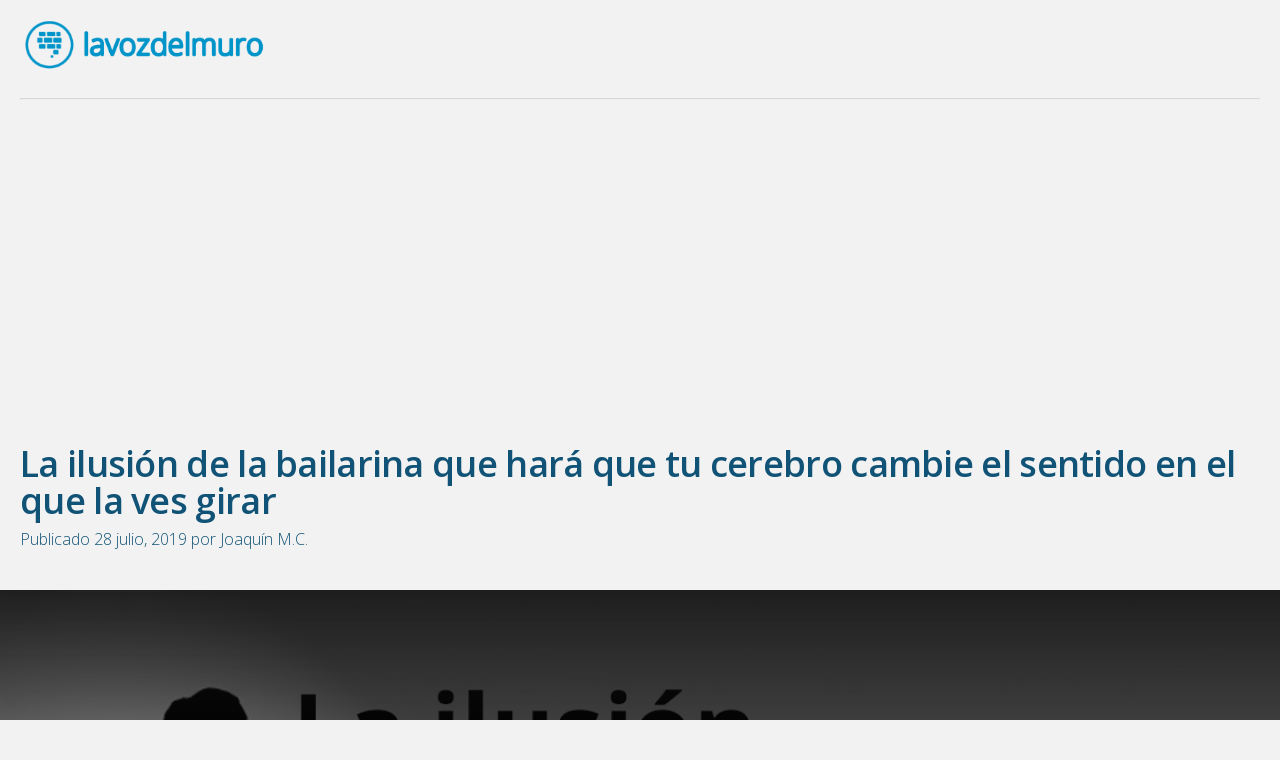

--- FILE ---
content_type: text/html; charset=UTF-8
request_url: https://lavozdelmuro.net/la-ilusion-de-la-bailarina-que-hara-que-tu-cerebro-cambie-el-sentido-en-el-que-la-ves-girar/
body_size: 8613
content:
            <!DOCTYPE html>
<html lang="es">
	<head>
		<!-- Global site tag (gtag.js) - Google Analytics -->
		<script async src="https://www.googletagmanager.com/gtag/js?id=UA-46292551-1" type="ddcaac374628a62011c74458-text/javascript"></script>
		<script type="ddcaac374628a62011c74458-text/javascript">
		  window.dataLayer = window.dataLayer || [];
		  function gtag(){dataLayer.push(arguments);}
		  gtag('js', new Date());

		  gtag('config', 'UA-46292551-1');
		</script>

		
		<meta charset="UTF-8">
		<meta name="viewport" content="width=device-width, initial-scale=1">

		<link rel="icon" href="img/icono.jpg">
		<meta name="description" content="Actualidad, historias curiosas, tutoriales">
		<meta name="author" content="">
		
	<!-- This site is optimized with the Yoast SEO plugin v14.6.1 - https://yoast.com/wordpress/plugins/seo/ -->
	<meta name="robots" content="index, follow" />
	<meta name="googlebot" content="index, follow, max-snippet:-1, max-image-preview:large, max-video-preview:-1" />
	<meta name="bingbot" content="index, follow, max-snippet:-1, max-image-preview:large, max-video-preview:-1" />
	<link rel="canonical" href="https://lavozdelmuro.net/la-ilusion-de-la-bailarina-que-hara-que-tu-cerebro-cambie-el-sentido-en-el-que-la-ves-girar/" />
	<meta property="og:locale" content="es_ES" />
	<meta property="og:type" content="article" />
	<meta property="og:title" content="La ilusión de la bailarina que hará que tu cerebro cambie el sentido en el que la ves girar" />
	<meta property="og:description" content="A lo largo del día, nuestro cerebro procesa una cantidad exhorbitante de información. Una parte de estos estímulos son primordiales para la comprensión de lo que nos rodea pero, otra gran cantidad, no lo es tanto. Nuestro cerebro tiene unas capacidades finitas y, con ayuda de la evolución, ha aprendido a optimizar sus recursos para que [&hellip;]" />
	<meta property="og:url" content="https://lavozdelmuro.net/la-ilusion-de-la-bailarina-que-hara-que-tu-cerebro-cambie-el-sentido-en-el-que-la-ves-girar/" />
	<meta property="og:site_name" content="La voz del muro" />
	<meta property="article:publisher" content="https://www.facebook.com/Lavozdelmuro/" />
	<meta property="article:published_time" content="2019-07-28T06:00:08+00:00" />
	<meta property="article:modified_time" content="2019-07-28T06:57:20+00:00" />
	<meta property="og:image" content="https://lavozdelmuro.net/wp-content/uploads/2016/03/ilusion-bailarina-1.jpg" />
	<meta property="og:image:width" content="1200" />
	<meta property="og:image:height" content="617" />
	<meta property="fb:app_id" content="1562971550685608" />
	<meta name="twitter:card" content="summary_large_image" />
	<script type="application/ld+json" class="yoast-schema-graph">{"@context":"https://schema.org","@graph":[{"@type":"Organization","@id":"https://lavozdelmuro.net/#organization","name":"La voz del muro","url":"https://lavozdelmuro.net/","sameAs":["https://www.facebook.com/Lavozdelmuro/"],"logo":{"@type":"ImageObject","@id":"https://lavozdelmuro.net/#logo","inLanguage":"es","url":"https://lavozdelmuro.net/wp-content/uploads/2017/11/lavozdelmurologo.png","width":677,"height":169,"caption":"La voz del muro"},"image":{"@id":"https://lavozdelmuro.net/#logo"}},{"@type":"WebSite","@id":"https://lavozdelmuro.net/#website","url":"https://lavozdelmuro.net/","name":"La voz del muro","description":"Actualidad, historias curiosas, tutoriales","publisher":{"@id":"https://lavozdelmuro.net/#organization"},"potentialAction":[{"@type":"SearchAction","target":"https://lavozdelmuro.net/?s={search_term_string}","query-input":"required name=search_term_string"}],"inLanguage":"es"},{"@type":"ImageObject","@id":"https://lavozdelmuro.net/la-ilusion-de-la-bailarina-que-hara-que-tu-cerebro-cambie-el-sentido-en-el-que-la-ves-girar/#primaryimage","inLanguage":"es","url":"https://lavozdelmuro.net/wp-content/uploads/2016/03/ilusion-bailarina-1.jpg","width":1200,"height":617},{"@type":"WebPage","@id":"https://lavozdelmuro.net/la-ilusion-de-la-bailarina-que-hara-que-tu-cerebro-cambie-el-sentido-en-el-que-la-ves-girar/#webpage","url":"https://lavozdelmuro.net/la-ilusion-de-la-bailarina-que-hara-que-tu-cerebro-cambie-el-sentido-en-el-que-la-ves-girar/","name":"La ilusi\u00f3n de la bailarina que har\u00e1 que tu cerebro cambie el sentido en el que la ves girar","isPartOf":{"@id":"https://lavozdelmuro.net/#website"},"primaryImageOfPage":{"@id":"https://lavozdelmuro.net/la-ilusion-de-la-bailarina-que-hara-que-tu-cerebro-cambie-el-sentido-en-el-que-la-ves-girar/#primaryimage"},"datePublished":"2019-07-28T06:00:08+00:00","dateModified":"2019-07-28T06:57:20+00:00","inLanguage":"es","potentialAction":[{"@type":"ReadAction","target":["https://lavozdelmuro.net/la-ilusion-de-la-bailarina-que-hara-que-tu-cerebro-cambie-el-sentido-en-el-que-la-ves-girar/"]}]},{"@type":"Article","@id":"https://lavozdelmuro.net/la-ilusion-de-la-bailarina-que-hara-que-tu-cerebro-cambie-el-sentido-en-el-que-la-ves-girar/#article","isPartOf":{"@id":"https://lavozdelmuro.net/la-ilusion-de-la-bailarina-que-hara-que-tu-cerebro-cambie-el-sentido-en-el-que-la-ves-girar/#webpage"},"author":{"@id":"https://lavozdelmuro.net/#/schema/person/3d4e4ff9a2310b33b468bb629bbf7171"},"headline":"La ilusi\u00f3n de la bailarina que har\u00e1 que tu cerebro cambie el sentido en el que la ves girar","datePublished":"2019-07-28T06:00:08+00:00","dateModified":"2019-07-28T06:57:20+00:00","mainEntityOfPage":{"@id":"https://lavozdelmuro.net/la-ilusion-de-la-bailarina-que-hara-que-tu-cerebro-cambie-el-sentido-en-el-que-la-ves-girar/#webpage"},"commentCount":0,"publisher":{"@id":"https://lavozdelmuro.net/#organization"},"image":{"@id":"https://lavozdelmuro.net/la-ilusion-de-la-bailarina-que-hara-que-tu-cerebro-cambie-el-sentido-en-el-que-la-ves-girar/#primaryimage"},"articleSection":"Actualidad","inLanguage":"es","potentialAction":[{"@type":"CommentAction","name":"Comment","target":["https://lavozdelmuro.net/la-ilusion-de-la-bailarina-que-hara-que-tu-cerebro-cambie-el-sentido-en-el-que-la-ves-girar/#respond"]}]},{"@type":["Person"],"@id":"https://lavozdelmuro.net/#/schema/person/3d4e4ff9a2310b33b468bb629bbf7171","name":"Joaqu\u00edn M.C.","image":{"@type":"ImageObject","@id":"https://lavozdelmuro.net/#personlogo","inLanguage":"es","url":"https://secure.gravatar.com/avatar/893be3be25f19e95b8c66c5f5675ad03?s=96&d=mm&r=g","caption":"Joaqu\u00edn M.C."}}]}</script>
	<!-- / Yoast SEO plugin. -->


<link rel="amphtml" href="https://lavozdelmuro.net/la-ilusion-de-la-bailarina-que-hara-que-tu-cerebro-cambie-el-sentido-en-el-que-la-ves-girar/amp/" /><meta name="generator" content="AMP for WP 1.0.69.2"/><link rel='dns-prefetch' href='//s.w.org' />
<link rel="alternate" type="application/rss+xml" title="La voz del muro &raquo; Comentario La ilusión de la bailarina que hará que tu cerebro cambie el sentido en el que la ves girar del feed" href="https://lavozdelmuro.net/la-ilusion-de-la-bailarina-que-hara-que-tu-cerebro-cambie-el-sentido-en-el-que-la-ves-girar/feed/" />
		<script type="ddcaac374628a62011c74458-text/javascript">
			window._wpemojiSettings = {"baseUrl":"https:\/\/s.w.org\/images\/core\/emoji\/13.0.0\/72x72\/","ext":".png","svgUrl":"https:\/\/s.w.org\/images\/core\/emoji\/13.0.0\/svg\/","svgExt":".svg","source":{"concatemoji":"https:\/\/lavozdelmuro.net\/wp-includes\/js\/wp-emoji-release.min.js?ver=5.5.17"}};
			!function(e,a,t){var n,r,o,i=a.createElement("canvas"),p=i.getContext&&i.getContext("2d");function s(e,t){var a=String.fromCharCode;p.clearRect(0,0,i.width,i.height),p.fillText(a.apply(this,e),0,0);e=i.toDataURL();return p.clearRect(0,0,i.width,i.height),p.fillText(a.apply(this,t),0,0),e===i.toDataURL()}function c(e){var t=a.createElement("script");t.src=e,t.defer=t.type="text/javascript",a.getElementsByTagName("head")[0].appendChild(t)}for(o=Array("flag","emoji"),t.supports={everything:!0,everythingExceptFlag:!0},r=0;r<o.length;r++)t.supports[o[r]]=function(e){if(!p||!p.fillText)return!1;switch(p.textBaseline="top",p.font="600 32px Arial",e){case"flag":return s([127987,65039,8205,9895,65039],[127987,65039,8203,9895,65039])?!1:!s([55356,56826,55356,56819],[55356,56826,8203,55356,56819])&&!s([55356,57332,56128,56423,56128,56418,56128,56421,56128,56430,56128,56423,56128,56447],[55356,57332,8203,56128,56423,8203,56128,56418,8203,56128,56421,8203,56128,56430,8203,56128,56423,8203,56128,56447]);case"emoji":return!s([55357,56424,8205,55356,57212],[55357,56424,8203,55356,57212])}return!1}(o[r]),t.supports.everything=t.supports.everything&&t.supports[o[r]],"flag"!==o[r]&&(t.supports.everythingExceptFlag=t.supports.everythingExceptFlag&&t.supports[o[r]]);t.supports.everythingExceptFlag=t.supports.everythingExceptFlag&&!t.supports.flag,t.DOMReady=!1,t.readyCallback=function(){t.DOMReady=!0},t.supports.everything||(n=function(){t.readyCallback()},a.addEventListener?(a.addEventListener("DOMContentLoaded",n,!1),e.addEventListener("load",n,!1)):(e.attachEvent("onload",n),a.attachEvent("onreadystatechange",function(){"complete"===a.readyState&&t.readyCallback()})),(n=t.source||{}).concatemoji?c(n.concatemoji):n.wpemoji&&n.twemoji&&(c(n.twemoji),c(n.wpemoji)))}(window,document,window._wpemojiSettings);
		</script>
		<style type="text/css">
img.wp-smiley,
img.emoji {
	display: inline !important;
	border: none !important;
	box-shadow: none !important;
	height: 1em !important;
	width: 1em !important;
	margin: 0 .07em !important;
	vertical-align: -0.1em !important;
	background: none !important;
	padding: 0 !important;
}
</style>
	<link rel='stylesheet' id='wp-block-library-css'  href='https://lavozdelmuro.net/wp-includes/css/dist/block-library/style.min.css?ver=5.5.17' type='text/css' media='all' />
<link rel='stylesheet' id='lavozdelmurotema-estilos-css'  href='https://lavozdelmuro.net/wp-content/themes/lavozdelmurotema/lavozdelmurotema/style.css?102&#038;ver=5.5.17' type='text/css' media='all' />
<link rel="https://api.w.org/" href="https://lavozdelmuro.net/wp-json/" /><link rel="alternate" type="application/json" href="https://lavozdelmuro.net/wp-json/wp/v2/posts/85084" /><link rel="EditURI" type="application/rsd+xml" title="RSD" href="https://lavozdelmuro.net/xmlrpc.php?rsd" />
<link rel="wlwmanifest" type="application/wlwmanifest+xml" href="https://lavozdelmuro.net/wp-includes/wlwmanifest.xml" /> 
<meta name="generator" content="WordPress 5.5.17" />
<link rel='shortlink' href='https://lavozdelmuro.net/?p=85084' />
<link rel="alternate" type="application/json+oembed" href="https://lavozdelmuro.net/wp-json/oembed/1.0/embed?url=https%3A%2F%2Flavozdelmuro.net%2Fla-ilusion-de-la-bailarina-que-hara-que-tu-cerebro-cambie-el-sentido-en-el-que-la-ves-girar%2F" />
<link rel="alternate" type="text/xml+oembed" href="https://lavozdelmuro.net/wp-json/oembed/1.0/embed?url=https%3A%2F%2Flavozdelmuro.net%2Fla-ilusion-de-la-bailarina-que-hara-que-tu-cerebro-cambie-el-sentido-en-el-que-la-ves-girar%2F&#038;format=xml" />
			<meta property="fb:pages" content="181117882093144" />
							<meta property="ia:markup_url_dev" content="https://lavozdelmuro.net/la-ilusion-de-la-bailarina-que-hara-que-tu-cerebro-cambie-el-sentido-en-el-que-la-ves-girar/?ia_markup=1" />
				<link rel="icon" href="https://lavozdelmuro.net/wp-content/uploads/2017/11/favicon-lavoz-48x48.png" sizes="32x32" />
<link rel="icon" href="https://lavozdelmuro.net/wp-content/uploads/2017/11/favicon-lavoz.png" sizes="192x192" />
<link rel="apple-touch-icon" href="https://lavozdelmuro.net/wp-content/uploads/2017/11/favicon-lavoz.png" />
<meta name="msapplication-TileImage" content="https://lavozdelmuro.net/wp-content/uploads/2017/11/favicon-lavoz.png" />
		<!-- Twitter -->
		<meta name="twitter:card" content="summary_large_image">
		<meta name="twitter:title" content="La ilusión de la bailarina que hará que tu cerebro cambie el sentido en el que la ves girar">
		<meta name="twitter:site" content="@lavozdelmuro">
		<!-- FB -->
		<meta name="facebook-domain-verification" content="50afigtzsnj3b7lg4i3oxgda7lvrza" />
		<meta property="fb:pages" content="181117882093144" />

		<title>La ilusión de la bailarina que hará que tu cerebro cambie el sentido en el que la ves girar</title>
		<!-- consentimiento -->

	

		
		



		<!-- automáticos google -->
		<script data-ad-client="ca-pub-9476605398132505" async src="https://pagead2.googlesyndication.com/pagead/js/adsbygoogle.js" type="ddcaac374628a62011c74458-text/javascript"></script>
		

		 
		

	
	
		
		
		
		<link href="https://fonts.googleapis.com/css?family=Open+Sans:300,400,600" rel="stylesheet">
	</head>
	<body>
		<div class="content-fluid">
		<!--=====================================
			HEADER  
			======================================-->
		<header id="header" class="row">
			<div class="maxWidth">
				<figure id="logotipo" class="col-lg-12 col-md-12 col-sm-12 col-xs-12">
					<a href="/"><img src="https://lavozdelmuro.net/wp-content/themes/lavozdelmurotema/lavozdelmurotema/img/lavozdelmurologoazul.png" alt="La voz del muro"></a>
				</figure>
			</div>
			 
			
			<div class="maxWidth">
                    <div class="col-lg-12 col-md-12 col-sm-12 col-xs-12">
                        <hr class="hrMovil">
                    </div>
                </div>
                
            </div>
            </header>            
            <!--=====================================
                PORTADA
                ======================================-->
           
            
            <article>
                
                            
            <div class="row titulosCat">
                <div class="col-lg-12 col-md-12 col-sm-12 col-xs-12">
                    <div class="maxWidth portada">
                        <h1>La ilusión de la bailarina que hará que tu cerebro cambie el sentido en el que la ves girar</h1>
                        <span>Publicado 28 julio, 2019 por Joaquín M.C.</span>
                    </div>
                    
                    <div class="articuloPortada">
                        <div class="degradadoPortada"></div>
                         <img width="1200" height="617" src="[data-uri]" data-lazy-type="image" data-lazy-src="https://lavozdelmuro.net/wp-content/uploads/2016/03/ilusion-bailarina-1.jpg" class="lazy lazy-hidden attachment-portadas size-portadas wp-post-image" alt="" loading="lazy" data-lazy-srcset="https://lavozdelmuro.net/wp-content/uploads/2016/03/ilusion-bailarina-1.jpg 1200w, https://lavozdelmuro.net/wp-content/uploads/2016/03/ilusion-bailarina-1-300x154.jpg 300w, https://lavozdelmuro.net/wp-content/uploads/2016/03/ilusion-bailarina-1-768x395.jpg 768w, https://lavozdelmuro.net/wp-content/uploads/2016/03/ilusion-bailarina-1-1024x527.jpg 1024w, https://lavozdelmuro.net/wp-content/uploads/2016/03/ilusion-bailarina-1-93x48.jpg 93w, https://lavozdelmuro.net/wp-content/uploads/2016/03/ilusion-bailarina-1-187x96.jpg 187w, https://lavozdelmuro.net/wp-content/uploads/2016/03/ilusion-bailarina-1-364x187.jpg 364w, https://lavozdelmuro.net/wp-content/uploads/2016/03/ilusion-bailarina-1-758x390.jpg 758w, https://lavozdelmuro.net/wp-content/uploads/2016/03/ilusion-bailarina-1-608x313.jpg 608w, https://lavozdelmuro.net/wp-content/uploads/2016/03/ilusion-bailarina-1-1152x592.jpg 1152w, https://lavozdelmuro.net/wp-content/uploads/2016/03/ilusion-bailarina-1-313x161.jpg 313w" data-lazy-sizes="(max-width: 1200px) 100vw, 1200px" /><noscript><img width="1200" height="617" src="https://lavozdelmuro.net/wp-content/uploads/2016/03/ilusion-bailarina-1.jpg" class="attachment-portadas size-portadas wp-post-image" alt="" loading="lazy" srcset="https://lavozdelmuro.net/wp-content/uploads/2016/03/ilusion-bailarina-1.jpg 1200w, https://lavozdelmuro.net/wp-content/uploads/2016/03/ilusion-bailarina-1-300x154.jpg 300w, https://lavozdelmuro.net/wp-content/uploads/2016/03/ilusion-bailarina-1-768x395.jpg 768w, https://lavozdelmuro.net/wp-content/uploads/2016/03/ilusion-bailarina-1-1024x527.jpg 1024w, https://lavozdelmuro.net/wp-content/uploads/2016/03/ilusion-bailarina-1-93x48.jpg 93w, https://lavozdelmuro.net/wp-content/uploads/2016/03/ilusion-bailarina-1-187x96.jpg 187w, https://lavozdelmuro.net/wp-content/uploads/2016/03/ilusion-bailarina-1-364x187.jpg 364w, https://lavozdelmuro.net/wp-content/uploads/2016/03/ilusion-bailarina-1-758x390.jpg 758w, https://lavozdelmuro.net/wp-content/uploads/2016/03/ilusion-bailarina-1-608x313.jpg 608w, https://lavozdelmuro.net/wp-content/uploads/2016/03/ilusion-bailarina-1-1152x592.jpg 1152w, https://lavozdelmuro.net/wp-content/uploads/2016/03/ilusion-bailarina-1-313x161.jpg 313w" sizes="(max-width: 1200px) 100vw, 1200px" /></noscript>                        
                    </div>
                </div>
            </div>
    
            <!--=====================================
                Publicidad sobre post
                 ======================================-->
            <div class="row maxWidth" style="padding: 0px;">
                <div class="publicidadSobrePost col-lg-12 col-md-12 col-sm-12 col-xs-12">
                    <div class="row maxWidth">
                        <span>PUBLICIDAD</span>
                    </div>
                    <div class="col-lg-12 col-md-12 col-sm-12 col-xs-12">
                        <script async src="https://pagead2.googlesyndication.com/pagead/js/adsbygoogle.js" type="ddcaac374628a62011c74458-text/javascript"></script>
                        <!-- La voz del muro BAJO TITULO (NUEVO ADAPTABLE) -->
                        <ins class="adsbygoogle"
                             style="display:block"
                             data-ad-client="ca-pub-9476605398132505"
                             data-ad-slot="1424509269"
                             data-ad-format="auto"
                             data-full-width-responsive="true"></ins>
                        <script type="ddcaac374628a62011c74458-text/javascript">
                             (adsbygoogle = window.adsbygoogle || []).push({});
                        </script>
                    </div>
                </div>
            </div>

            <!--=====================================
                POST
                 ======================================-->
            <div class="row fondo">
                <div class="maxWidth" style="padding: 0px;">
                    <div class="col-lg-8 col-md-8 col-sm-12 col-xs-12">
                        <div class="contenedorPost col-lg-12 col-md-12 col-sm-12 col-xs-12">
                            <div class="maxWidthArticulos">
                                <article class="post">
                                    <p>A lo largo del día, <strong>nuestro cerebro procesa una cantidad exhorbitante de información</strong>. Una parte de estos estímulos son primordiales para la comprensión de lo que nos rodea pero, otra gran cantidad, no lo es tanto.</p>
<p><strong>Nuestro cerebro tiene unas capacidades finitas</strong> y, con ayuda de la evolución, ha aprendido a optimizar sus recursos para que funcionen a pleno rendimiento con el mínimo esfuerzo.</p>
<p><strong>Esto da lugar a que, en muchas ocasiones, tenga ciertas lagunas o fallos</strong>, que si bien no nos afectan a un nivel realmente importante, pueden ser aprovechados para «engañar» a nuestros sentidos de forma curiosa.</p>
<p><strong>Uno de los casos más famosos, y que más ha dado que hablar, es el de la ilusión de la bailarina girando</strong>. Creada en 2003 por el diseñador Noboyuki Kayahara, la imagen sirve para que nos hagamos una simple pregunta: <strong>¿en qué sentido gira la bailarina?</strong></p>
<p><a href="https://lavozdelmuro.net/wp-content/uploads/2016/03/Spinning_Dancer.gif" rel="attachment wp-att-85107"><img loading="lazy" class="lazy lazy-hidden alignnone size-full wp-image-85107" src="[data-uri]" data-lazy-type="image" data-lazy-src="https://lavozdelmuro.net/wp-content/uploads/2016/03/Spinning_Dancer.gif" alt="Spinning_Dancer" width="300" height="400" /><noscript><img loading="lazy" class="alignnone size-full wp-image-85107" src="https://lavozdelmuro.net/wp-content/uploads/2016/03/Spinning_Dancer.gif" alt="Spinning_Dancer" width="300" height="400" /></noscript></a></p>
<p>Una cuestión en principio sencilla, pero que <strong>no tiene una respuesta clara al no disponer de la información visual suficiente</strong> para que nuestro cerebro interprete la realidad.</p>
<h3>¿Realidad o mito?</h3>
<p>Existen muchas teorías sobre el significado del sentido en el que vemos girar la figura. Tal vez <strong>la más extendida es que la gente que la ve girar hacia la derecha es porque su hemisferio cerebral dominante es el derecho (creativo), y los que la ven girar hacía la izquierda es debido a que su hemisferio dominante es el izquierdo (lógica)</strong>. No hay nada que pruebe que esta teoría sea cierta.</p>
<p><a href="https://lavozdelmuro.net/wp-content/uploads/2016/03/hemisferios-cerebrales-1.jpg" rel="attachment wp-att-85115"><img loading="lazy" class="lazy lazy-hidden alignnone size-full wp-image-85115" src="[data-uri]" data-lazy-type="image" data-lazy-src="https://lavozdelmuro.net/wp-content/uploads/2016/03/hemisferios-cerebrales-1.jpg" alt="hemisferios cerebrales" width="5176" height="3998" data-lazy-srcset="https://lavozdelmuro.net/wp-content/uploads/2016/03/hemisferios-cerebrales-1.jpg 5176w, https://lavozdelmuro.net/wp-content/uploads/2016/03/hemisferios-cerebrales-1-300x232.jpg 300w, https://lavozdelmuro.net/wp-content/uploads/2016/03/hemisferios-cerebrales-1-768x593.jpg 768w, https://lavozdelmuro.net/wp-content/uploads/2016/03/hemisferios-cerebrales-1-1024x791.jpg 1024w, https://lavozdelmuro.net/wp-content/uploads/2016/03/hemisferios-cerebrales-1-364x281.jpg 364w, https://lavozdelmuro.net/wp-content/uploads/2016/03/hemisferios-cerebrales-1-758x585.jpg 758w, https://lavozdelmuro.net/wp-content/uploads/2016/03/hemisferios-cerebrales-1-608x470.jpg 608w, https://lavozdelmuro.net/wp-content/uploads/2016/03/hemisferios-cerebrales-1-1152x890.jpg 1152w, https://lavozdelmuro.net/wp-content/uploads/2016/03/hemisferios-cerebrales-1-62x48.jpg 62w, https://lavozdelmuro.net/wp-content/uploads/2016/03/hemisferios-cerebrales-1-124x96.jpg 124w, https://lavozdelmuro.net/wp-content/uploads/2016/03/hemisferios-cerebrales-1-313x242.jpg 313w" data-lazy-sizes="(max-width: 5176px) 100vw, 5176px" /><noscript><img loading="lazy" class="alignnone size-full wp-image-85115" src="https://lavozdelmuro.net/wp-content/uploads/2016/03/hemisferios-cerebrales-1.jpg" alt="hemisferios cerebrales" width="5176" height="3998" srcset="https://lavozdelmuro.net/wp-content/uploads/2016/03/hemisferios-cerebrales-1.jpg 5176w, https://lavozdelmuro.net/wp-content/uploads/2016/03/hemisferios-cerebrales-1-300x232.jpg 300w, https://lavozdelmuro.net/wp-content/uploads/2016/03/hemisferios-cerebrales-1-768x593.jpg 768w, https://lavozdelmuro.net/wp-content/uploads/2016/03/hemisferios-cerebrales-1-1024x791.jpg 1024w, https://lavozdelmuro.net/wp-content/uploads/2016/03/hemisferios-cerebrales-1-364x281.jpg 364w, https://lavozdelmuro.net/wp-content/uploads/2016/03/hemisferios-cerebrales-1-758x585.jpg 758w, https://lavozdelmuro.net/wp-content/uploads/2016/03/hemisferios-cerebrales-1-608x470.jpg 608w, https://lavozdelmuro.net/wp-content/uploads/2016/03/hemisferios-cerebrales-1-1152x890.jpg 1152w, https://lavozdelmuro.net/wp-content/uploads/2016/03/hemisferios-cerebrales-1-62x48.jpg 62w, https://lavozdelmuro.net/wp-content/uploads/2016/03/hemisferios-cerebrales-1-124x96.jpg 124w, https://lavozdelmuro.net/wp-content/uploads/2016/03/hemisferios-cerebrales-1-313x242.jpg 313w" sizes="(max-width: 5176px) 100vw, 5176px" /></noscript></a></p>
<p>De hecho, <strong>hay personas a las que les resulta bastante sencillo cambiar el sentido de rotación de la imagen en su cabeza, a voluntad.</strong> Otro mito de internet dice que estas personas son más inteligentes. Una vez más, no hay indicios para dar credibilidad a tal afirmación.</p>
<p><strong>Estudios realizados por el Dr Niko Troje indica que la dirección de rotación depende bastante del punto en que empecemos a observar</strong>. La mayoría de la gente que empieza a observar la figura desde arriba, suelen verla girando en sentido contrario a las agujas del reloj, y la gente que la mira desde abajo percibe el giro en el sentido horario.</p>
<p><strong>¿Para qué lado la ves girar tú?</strong> El <strong>invertir el giro de la bailarina en tu cabeza puede ser realmente difícil</strong> ya que el cerebro se acostumbra rápidamente a ciertos patrones y cambiarlos es bastante laborioso.</p>
<p>A continuación te dejamos otra imagen con la suficiente información visual para que tu cerebro interprete los giros en un sentido o en otro.</p>
<p><a href="https://lavozdelmuro.net/wp-content/uploads/2016/03/bailarina-que-gira-1.gif" rel="attachment wp-att-85106"><img loading="lazy" class="lazy lazy-hidden alignnone size-full wp-image-85106" src="[data-uri]" data-lazy-type="image" data-lazy-src="https://lavozdelmuro.net/wp-content/uploads/2016/03/bailarina-que-gira-1.gif" alt="bailarina que gira" width="500" height="222" /><noscript><img loading="lazy" class="alignnone size-full wp-image-85106" src="https://lavozdelmuro.net/wp-content/uploads/2016/03/bailarina-que-gira-1.gif" alt="bailarina que gira" width="500" height="222" /></noscript></a></p>
<p>Fuente: <a href="http://mitosytimos.blogspot.com.es/2012/01/hacia-que-lado-gira-la-bailarina.html" target="_blank" rel="noopener">Mitos y timos</a>, Artículo traducido y adaptado por <em>Lavozdelmuro</em></p>
<p>Si te ha gustado, te proponemos otro reto:</p>
<h2>¿Eres capaz de encontrar a los dos gatos de la imagen?</h2>
<p class="">Ya sabéis lo mucho que nos gustan los juegos y pasatiempos de <b>agudeza visual</b>, por lo que nuestro repertorio es bastante variado. Así pues, si a ti también te gusta pasar el rato <a href="https://lavozdelmuro.net/eres-capaz-de-encontrar-a-la-mujer-de-la-fotografia-prueba-con-las-demas/" target="_blank" rel="noopener">estrujándote la vista</a> o el <a href="https://lavozdelmuro.net/eres-capaz-de-adivinar-la-casilla-que-falta-y-no-es-el-6/" target="_blank" rel="noopener">cerebro</a>, no dudes en hacer una búsqueda en nuestra web.</p>
<p class="">Hoy os proponemos un divertido pasatiempo que consiste en encontrar dos lindos gatitos en una imagen. Puede que cuando la veas uno de los resultados os parezca más que evidente, pero estoy convencido de que el otro <b>te llevará algo más de tiempo. </b></p>
<p class=""><b>Veamos la imagen en cuestión:</b></p>
<div>
<div class="medium-insert-images ui-sortable">
<figure><img class="lazy lazy-hidden ui-sortable-handle" src="[data-uri]" data-lazy-type="image" data-lazy-src="https://lavozdelmuro.net/wp-content/uploads/2017/01/pasatiempo_1.jpg" alt="" /><noscript><img class="ui-sortable-handle" src="https://lavozdelmuro.net/wp-content/uploads/2017/01/pasatiempo_1.jpg" alt="" /></noscript></figure>
</div>
</div>
<p class="">Seguro que has divisado el primer gato pero ¿qué me dices del segundo? <b>Antes de mirar la solución, te sugiero que eches otro vistazo detenidamente.</b></p>
<p class="">¿Sigues sin dar con él? Tranquilo, unas líneas <b>más abajo te dejamos la solución.</b></p>
<p class="">Sigue bajando <b>un poco más&#8230;</b></p>
<h2>Solución:</h2>
<div>
<div class="medium-insert-images ui-sortable">
<figure><img class="lazy lazy-hidden ui-sortable-handle" src="[data-uri]" data-lazy-type="image" data-lazy-src="https://lavozdelmuro.net/wp-content/uploads/2017/01/pasatiempo_3.jpg" alt="" /><noscript><img class="ui-sortable-handle" src="https://lavozdelmuro.net/wp-content/uploads/2017/01/pasatiempo_3.jpg" alt="" /></noscript></figure>
</div>
</div>
<p class=""><span style="font-size: 19px;">El primero de los gatos era evidente, pero seguro que ha sido el segundo el que ha hecho que te dejes los ojos. </span><b style="font-size: 19px;">Aquí va la respuesta:</b></p>
<div>
<div class="medium-insert-images ui-sortable">
<figure><img class="lazy lazy-hidden ui-sortable-handle" src="[data-uri]" data-lazy-type="image" data-lazy-src="https://lavozdelmuro.net/wp-content/uploads/2017/01/pasatiempo_4.jpg" alt="" /><noscript><img class="ui-sortable-handle" src="https://lavozdelmuro.net/wp-content/uploads/2017/01/pasatiempo_4.jpg" alt="" /></noscript></figure>
</div>
</div>
<p class="">¿Habías encontrado los dos? <b>¡Felicidades, tienes una agudeza visual asombrosa!</b></p>
  
                                </div>
                            </div>
                        </div>
                    </div>
                    <!-- sidebar con lo más visto -->
                    <div class="mobilePadding col-lg-4 col-md-4 col-sm-0 col-xs-0">
                        <!--=====================================
                            Publicidad lateral
                             ======================================-->
                        <div class="row maxWidth">
                            <!-- 
                            <div class="publicidadLateral col-lg-12 col-md-12 col-sm-12 col-xs-12">
                                <div class="row maxWidth">
                                    <span>PUBLICIDAD</span>
                                </div>
                                <div class="col-lg-12 col-md-12 col-sm-12 col-xs-12">
                                  



                            </div>
                        </div>
                       -->


                    </div>
                </div>
            </div>
                                  
           </article>
            <!--=====================================
                Publicidad sobre relacionados
                 ======================================-->
            <div class="row maxWidth" style="padding-left: 0px; padding-right: 0px;">
                <div class="publicidadSobrePost col-lg-12 col-md-12 col-sm-12 col-xs-12">
                    <div class="row maxWidth">
                        <span>PUBLICIDAD</span>
                    </div>
                    <!--
                    <div class="row" style="padding: 0px;">
                        <div class="col-lg-6 col-md-12 col-sm-12 col-xs-12">
                            
                           
                            

                        </div>
                        <div class="col-lg-6 col-md-12 col-sm-12 col-xs-12">


                           
                        </div>

                    </div> -->
                </div>
            </div>
            
            <!--=====================================
                OTROS ARTÍCULOS
                ======================================-->
            <div class="row">
                <div class="col-lg-12 col-md-12 col-sm-12 col-xs-12">
                    <div class="separador"></div>
                </div>
            </div>
            <div class="row">
                <div class="maxWidth">
                    <div class="titulos col-lg-12 col-md-12 col-sm-12 col-xs-12">
                        <span>Otros artículos de esta categoría...</span>
                    </div>
                    <div class="col-lg-12 col-md-12 col-sm-12 col-xs-12">
                                            
                        <article class="casilleroDestacado col-lg-4 col-md-4 col-sm-6 col-xs-12">
                        <a href="https://lavozdelmuro.net/la-tarea-de-navidad-que-le-han-puesto-a-mi-hijo-de-8-anos-abre-la-polemica/">
                            <div class="casillero">
                                <img width="390" height="204" src="[data-uri]" data-lazy-type="image" data-lazy-src="https://lavozdelmuro.net/wp-content/uploads/2023/12/portada-tarea-navidad-390x204.jpg" class="lazy lazy-hidden attachment-casilleros size-casilleros wp-post-image" alt="" loading="lazy" data-lazy-srcset="https://lavozdelmuro.net/wp-content/uploads/2023/12/portada-tarea-navidad-390x204.jpg 390w, https://lavozdelmuro.net/wp-content/uploads/2023/12/portada-tarea-navidad-300x158.jpg 300w, https://lavozdelmuro.net/wp-content/uploads/2023/12/portada-tarea-navidad-1024x538.jpg 1024w, https://lavozdelmuro.net/wp-content/uploads/2023/12/portada-tarea-navidad-768x403.jpg 768w, https://lavozdelmuro.net/wp-content/uploads/2023/12/portada-tarea-navidad-792x414.jpg 792w, https://lavozdelmuro.net/wp-content/uploads/2023/12/portada-tarea-navidad-1196x628.jpg 1196w, https://lavozdelmuro.net/wp-content/uploads/2023/12/portada-tarea-navidad.jpg 1200w" data-lazy-sizes="(max-width: 390px) 100vw, 390px" /><noscript><img width="390" height="204" src="https://lavozdelmuro.net/wp-content/uploads/2023/12/portada-tarea-navidad-390x204.jpg" class="attachment-casilleros size-casilleros wp-post-image" alt="" loading="lazy" srcset="https://lavozdelmuro.net/wp-content/uploads/2023/12/portada-tarea-navidad-390x204.jpg 390w, https://lavozdelmuro.net/wp-content/uploads/2023/12/portada-tarea-navidad-300x158.jpg 300w, https://lavozdelmuro.net/wp-content/uploads/2023/12/portada-tarea-navidad-1024x538.jpg 1024w, https://lavozdelmuro.net/wp-content/uploads/2023/12/portada-tarea-navidad-768x403.jpg 768w, https://lavozdelmuro.net/wp-content/uploads/2023/12/portada-tarea-navidad-792x414.jpg 792w, https://lavozdelmuro.net/wp-content/uploads/2023/12/portada-tarea-navidad-1196x628.jpg 1196w, https://lavozdelmuro.net/wp-content/uploads/2023/12/portada-tarea-navidad.jpg 1200w" sizes="(max-width: 390px) 100vw, 390px" /></noscript>                                <div class="casilleroCaja">
                                <H3 class="tituloDestacado">«La ridícula tarea de Navidad que han puesto a mi hijo de 8 años»</H3>
                                </div>
                            </div>
                        </a>
                        </article>
                                            
                        <article class="casilleroDestacado col-lg-4 col-md-4 col-sm-6 col-xs-12">
                        <a href="https://lavozdelmuro.net/el-ingenioso-invento-de-un-usuario-para-que-los-caracoles-no-se-coman-sus-tomates/">
                            <div class="casillero">
                                <img width="390" height="204" src="[data-uri]" data-lazy-type="image" data-lazy-src="https://lavozdelmuro.net/wp-content/uploads/2023/12/anti-caracoles-390x204.jpg" class="lazy lazy-hidden attachment-casilleros size-casilleros wp-post-image" alt="" loading="lazy" data-lazy-srcset="https://lavozdelmuro.net/wp-content/uploads/2023/12/anti-caracoles-390x204.jpg 390w, https://lavozdelmuro.net/wp-content/uploads/2023/12/anti-caracoles-300x158.jpg 300w, https://lavozdelmuro.net/wp-content/uploads/2023/12/anti-caracoles-1024x538.jpg 1024w, https://lavozdelmuro.net/wp-content/uploads/2023/12/anti-caracoles-768x403.jpg 768w, https://lavozdelmuro.net/wp-content/uploads/2023/12/anti-caracoles-792x414.jpg 792w, https://lavozdelmuro.net/wp-content/uploads/2023/12/anti-caracoles-1196x628.jpg 1196w, https://lavozdelmuro.net/wp-content/uploads/2023/12/anti-caracoles.jpg 1200w" data-lazy-sizes="(max-width: 390px) 100vw, 390px" /><noscript><img width="390" height="204" src="https://lavozdelmuro.net/wp-content/uploads/2023/12/anti-caracoles-390x204.jpg" class="attachment-casilleros size-casilleros wp-post-image" alt="" loading="lazy" srcset="https://lavozdelmuro.net/wp-content/uploads/2023/12/anti-caracoles-390x204.jpg 390w, https://lavozdelmuro.net/wp-content/uploads/2023/12/anti-caracoles-300x158.jpg 300w, https://lavozdelmuro.net/wp-content/uploads/2023/12/anti-caracoles-1024x538.jpg 1024w, https://lavozdelmuro.net/wp-content/uploads/2023/12/anti-caracoles-768x403.jpg 768w, https://lavozdelmuro.net/wp-content/uploads/2023/12/anti-caracoles-792x414.jpg 792w, https://lavozdelmuro.net/wp-content/uploads/2023/12/anti-caracoles-1196x628.jpg 1196w, https://lavozdelmuro.net/wp-content/uploads/2023/12/anti-caracoles.jpg 1200w" sizes="(max-width: 390px) 100vw, 390px" /></noscript>                                <div class="casilleroCaja">
                                <H3 class="tituloDestacado">El ingenioso invento de un usuario para que los caracoles no se coman sus tomates</H3>
                                </div>
                            </div>
                        </a>
                        </article>
                                            
                        <article class="casilleroDestacado col-lg-4 col-md-4 col-sm-6 col-xs-12">
                        <a href="https://lavozdelmuro.net/16-cosas-tan-sorprendentes-de-la-vida-cotidiana-que-merecian-una-foto/">
                            <div class="casillero">
                                <img width="390" height="204" src="[data-uri]" data-lazy-type="image" data-lazy-src="https://lavozdelmuro.net/wp-content/uploads/2023/04/16-cosas-tan-sorprendentes-de-la-vida-cotidiana-que-merecian-una-foto-390x204.jpg" class="lazy lazy-hidden attachment-casilleros size-casilleros wp-post-image" alt="" loading="lazy" data-lazy-srcset="https://lavozdelmuro.net/wp-content/uploads/2023/04/16-cosas-tan-sorprendentes-de-la-vida-cotidiana-que-merecian-una-foto-390x204.jpg 390w, https://lavozdelmuro.net/wp-content/uploads/2023/04/16-cosas-tan-sorprendentes-de-la-vida-cotidiana-que-merecian-una-foto-300x157.jpg 300w, https://lavozdelmuro.net/wp-content/uploads/2023/04/16-cosas-tan-sorprendentes-de-la-vida-cotidiana-que-merecian-una-foto-1024x536.jpg 1024w, https://lavozdelmuro.net/wp-content/uploads/2023/04/16-cosas-tan-sorprendentes-de-la-vida-cotidiana-que-merecian-una-foto-768x402.jpg 768w, https://lavozdelmuro.net/wp-content/uploads/2023/04/16-cosas-tan-sorprendentes-de-la-vida-cotidiana-que-merecian-una-foto-792x414.jpg 792w, https://lavozdelmuro.net/wp-content/uploads/2023/04/16-cosas-tan-sorprendentes-de-la-vida-cotidiana-que-merecian-una-foto.jpg 1200w" data-lazy-sizes="(max-width: 390px) 100vw, 390px" /><noscript><img width="390" height="204" src="https://lavozdelmuro.net/wp-content/uploads/2023/04/16-cosas-tan-sorprendentes-de-la-vida-cotidiana-que-merecian-una-foto-390x204.jpg" class="attachment-casilleros size-casilleros wp-post-image" alt="" loading="lazy" srcset="https://lavozdelmuro.net/wp-content/uploads/2023/04/16-cosas-tan-sorprendentes-de-la-vida-cotidiana-que-merecian-una-foto-390x204.jpg 390w, https://lavozdelmuro.net/wp-content/uploads/2023/04/16-cosas-tan-sorprendentes-de-la-vida-cotidiana-que-merecian-una-foto-300x157.jpg 300w, https://lavozdelmuro.net/wp-content/uploads/2023/04/16-cosas-tan-sorprendentes-de-la-vida-cotidiana-que-merecian-una-foto-1024x536.jpg 1024w, https://lavozdelmuro.net/wp-content/uploads/2023/04/16-cosas-tan-sorprendentes-de-la-vida-cotidiana-que-merecian-una-foto-768x402.jpg 768w, https://lavozdelmuro.net/wp-content/uploads/2023/04/16-cosas-tan-sorprendentes-de-la-vida-cotidiana-que-merecian-una-foto-792x414.jpg 792w, https://lavozdelmuro.net/wp-content/uploads/2023/04/16-cosas-tan-sorprendentes-de-la-vida-cotidiana-que-merecian-una-foto.jpg 1200w" sizes="(max-width: 390px) 100vw, 390px" /></noscript>                                <div class="casilleroCaja">
                                <H3 class="tituloDestacado">16 cosas tan sorprendentes de la vida cotidiana que merecían una foto</H3>
                                </div>
                            </div>
                        </a>
                        </article>
                                            
                        <article class="casilleroDestacado col-lg-4 col-md-4 col-sm-6 col-xs-12">
                        <a href="https://lavozdelmuro.net/14-increibles-descubrimientos-que-fueron-encontrados-en-el-bosque/">
                            <div class="casillero">
                                <img width="390" height="204" src="[data-uri]" data-lazy-type="image" data-lazy-src="https://lavozdelmuro.net/wp-content/uploads/2023/04/bosquesV-390x204.jpg" class="lazy lazy-hidden attachment-casilleros size-casilleros wp-post-image" alt="" loading="lazy" data-lazy-srcset="https://lavozdelmuro.net/wp-content/uploads/2023/04/bosquesV-390x204.jpg 390w, https://lavozdelmuro.net/wp-content/uploads/2023/04/bosquesV-300x157.jpg 300w, https://lavozdelmuro.net/wp-content/uploads/2023/04/bosquesV-1024x536.jpg 1024w, https://lavozdelmuro.net/wp-content/uploads/2023/04/bosquesV-768x402.jpg 768w, https://lavozdelmuro.net/wp-content/uploads/2023/04/bosquesV-792x414.jpg 792w, https://lavozdelmuro.net/wp-content/uploads/2023/04/bosquesV.jpg 1200w" data-lazy-sizes="(max-width: 390px) 100vw, 390px" /><noscript><img width="390" height="204" src="https://lavozdelmuro.net/wp-content/uploads/2023/04/bosquesV-390x204.jpg" class="attachment-casilleros size-casilleros wp-post-image" alt="" loading="lazy" srcset="https://lavozdelmuro.net/wp-content/uploads/2023/04/bosquesV-390x204.jpg 390w, https://lavozdelmuro.net/wp-content/uploads/2023/04/bosquesV-300x157.jpg 300w, https://lavozdelmuro.net/wp-content/uploads/2023/04/bosquesV-1024x536.jpg 1024w, https://lavozdelmuro.net/wp-content/uploads/2023/04/bosquesV-768x402.jpg 768w, https://lavozdelmuro.net/wp-content/uploads/2023/04/bosquesV-792x414.jpg 792w, https://lavozdelmuro.net/wp-content/uploads/2023/04/bosquesV.jpg 1200w" sizes="(max-width: 390px) 100vw, 390px" /></noscript>                                <div class="casilleroCaja">
                                <H3 class="tituloDestacado">14 increíbles descubrimientos que fueron encontrados en el bosque</H3>
                                </div>
                            </div>
                        </a>
                        </article>
                                            
                        <article class="casilleroDestacado col-lg-4 col-md-4 col-sm-6 col-xs-12">
                        <a href="https://lavozdelmuro.net/fans-tiran-las-cervezas-bud-light-por-hacer-campana-con-modelo-trans/">
                            <div class="casillero">
                                <img width="390" height="204" src="[data-uri]" data-lazy-type="image" data-lazy-src="https://lavozdelmuro.net/wp-content/uploads/2023/04/Sin-titulo-1-5-390x204.jpg" class="lazy lazy-hidden attachment-casilleros size-casilleros wp-post-image" alt="" loading="lazy" data-lazy-srcset="https://lavozdelmuro.net/wp-content/uploads/2023/04/Sin-titulo-1-5-390x204.jpg 390w, https://lavozdelmuro.net/wp-content/uploads/2023/04/Sin-titulo-1-5-300x157.jpg 300w, https://lavozdelmuro.net/wp-content/uploads/2023/04/Sin-titulo-1-5-1024x536.jpg 1024w, https://lavozdelmuro.net/wp-content/uploads/2023/04/Sin-titulo-1-5-768x402.jpg 768w, https://lavozdelmuro.net/wp-content/uploads/2023/04/Sin-titulo-1-5-792x414.jpg 792w, https://lavozdelmuro.net/wp-content/uploads/2023/04/Sin-titulo-1-5.jpg 1200w" data-lazy-sizes="(max-width: 390px) 100vw, 390px" /><noscript><img width="390" height="204" src="https://lavozdelmuro.net/wp-content/uploads/2023/04/Sin-titulo-1-5-390x204.jpg" class="attachment-casilleros size-casilleros wp-post-image" alt="" loading="lazy" srcset="https://lavozdelmuro.net/wp-content/uploads/2023/04/Sin-titulo-1-5-390x204.jpg 390w, https://lavozdelmuro.net/wp-content/uploads/2023/04/Sin-titulo-1-5-300x157.jpg 300w, https://lavozdelmuro.net/wp-content/uploads/2023/04/Sin-titulo-1-5-1024x536.jpg 1024w, https://lavozdelmuro.net/wp-content/uploads/2023/04/Sin-titulo-1-5-768x402.jpg 768w, https://lavozdelmuro.net/wp-content/uploads/2023/04/Sin-titulo-1-5-792x414.jpg 792w, https://lavozdelmuro.net/wp-content/uploads/2023/04/Sin-titulo-1-5.jpg 1200w" sizes="(max-width: 390px) 100vw, 390px" /></noscript>                                <div class="casilleroCaja">
                                <H3 class="tituloDestacado">Fans tiran las cervezas Bud Light por hacer campaña con modelo trans</H3>
                                </div>
                            </div>
                        </a>
                        </article>
                                            
                        <article class="casilleroDestacado col-lg-4 col-md-4 col-sm-6 col-xs-12">
                        <a href="https://lavozdelmuro.net/16-cosas-sin-sentido-que-son-imposibles-de-explicar/">
                            <div class="casillero">
                                <img width="390" height="204" src="[data-uri]" data-lazy-type="image" data-lazy-src="https://lavozdelmuro.net/wp-content/uploads/2023/04/nosntidocomunV-390x204.jpg" class="lazy lazy-hidden attachment-casilleros size-casilleros wp-post-image" alt="" loading="lazy" data-lazy-srcset="https://lavozdelmuro.net/wp-content/uploads/2023/04/nosntidocomunV-390x204.jpg 390w, https://lavozdelmuro.net/wp-content/uploads/2023/04/nosntidocomunV-300x157.jpg 300w, https://lavozdelmuro.net/wp-content/uploads/2023/04/nosntidocomunV-1024x536.jpg 1024w, https://lavozdelmuro.net/wp-content/uploads/2023/04/nosntidocomunV-768x402.jpg 768w, https://lavozdelmuro.net/wp-content/uploads/2023/04/nosntidocomunV-792x414.jpg 792w, https://lavozdelmuro.net/wp-content/uploads/2023/04/nosntidocomunV.jpg 1200w" data-lazy-sizes="(max-width: 390px) 100vw, 390px" /><noscript><img width="390" height="204" src="https://lavozdelmuro.net/wp-content/uploads/2023/04/nosntidocomunV-390x204.jpg" class="attachment-casilleros size-casilleros wp-post-image" alt="" loading="lazy" srcset="https://lavozdelmuro.net/wp-content/uploads/2023/04/nosntidocomunV-390x204.jpg 390w, https://lavozdelmuro.net/wp-content/uploads/2023/04/nosntidocomunV-300x157.jpg 300w, https://lavozdelmuro.net/wp-content/uploads/2023/04/nosntidocomunV-1024x536.jpg 1024w, https://lavozdelmuro.net/wp-content/uploads/2023/04/nosntidocomunV-768x402.jpg 768w, https://lavozdelmuro.net/wp-content/uploads/2023/04/nosntidocomunV-792x414.jpg 792w, https://lavozdelmuro.net/wp-content/uploads/2023/04/nosntidocomunV.jpg 1200w" sizes="(max-width: 390px) 100vw, 390px" /></noscript>                                <div class="casilleroCaja">
                                <H3 class="tituloDestacado">16 cosas sin sentido que son imposibles de explicar</H3>
                                </div>
                            </div>
                        </a>
                        </article>
                                                
                        
                        
                                            </div>
                </div>
            </div>
    
          


    
                     

                                  
                     
            <!--=====================================
                Footer
                ======================================-->

           <div class="row">
            <div class="maxWidth">
                <div class="col-lg-12 col-md-12 col-sm-12 col-xs-12">
                     <span class="textoFooter">La voz medios digitales SL - <a rel="nofollow" href="https://lavozdelmuro.net/politica-de-privacidad/">Política de privacidad y Términos de uso</a> - <a href="https://ciudadreal.net" target="_blank">Diseño web</a></span>
                </div>
            </div>
           </div>
            
        </div>
       <script type="ddcaac374628a62011c74458-text/javascript" src='https://lavozdelmuro.net/wp-content/themes/lavozdelmurotema/lavozdelmurotema/js/botonMovil.js?ver=5.5.17' id='lavozdelmurotema-js-js'></script>
<script type="ddcaac374628a62011c74458-text/javascript" id='BJLL-js-extra'>
/* <![CDATA[ */
var BJLL_options = {"threshold":"-100"};
/* ]]> */
</script>
<script type="ddcaac374628a62011c74458-text/javascript" src='https://lavozdelmuro.net/wp-content/plugins/bj-lazy-load/js/bj-lazy-load.min.js?ver=2' id='BJLL-js'></script>
<script type="ddcaac374628a62011c74458-text/javascript" src='https://lavozdelmuro.net/wp-includes/js/wp-embed.min.js?ver=5.5.17' id='wp-embed-js'></script>
    <script src="/cdn-cgi/scripts/7d0fa10a/cloudflare-static/rocket-loader.min.js" data-cf-settings="ddcaac374628a62011c74458-|49" defer></script></body>
</html>

--- FILE ---
content_type: text/html; charset=utf-8
request_url: https://www.google.com/recaptcha/api2/aframe
body_size: 224
content:
<!DOCTYPE HTML><html><head><meta http-equiv="content-type" content="text/html; charset=UTF-8"></head><body><script nonce="j6v_OH1Ab3Bvhp-42sAEYg">/** Anti-fraud and anti-abuse applications only. See google.com/recaptcha */ try{var clients={'sodar':'https://pagead2.googlesyndication.com/pagead/sodar?'};window.addEventListener("message",function(a){try{if(a.source===window.parent){var b=JSON.parse(a.data);var c=clients[b['id']];if(c){var d=document.createElement('img');d.src=c+b['params']+'&rc='+(localStorage.getItem("rc::a")?sessionStorage.getItem("rc::b"):"");window.document.body.appendChild(d);sessionStorage.setItem("rc::e",parseInt(sessionStorage.getItem("rc::e")||0)+1);localStorage.setItem("rc::h",'1769035343790');}}}catch(b){}});window.parent.postMessage("_grecaptcha_ready", "*");}catch(b){}</script></body></html>

--- FILE ---
content_type: text/css
request_url: https://lavozdelmuro.net/wp-content/themes/lavozdelmurotema/lavozdelmurotema/style.css?102&ver=5.5.17
body_size: 5053
content:
@font-face {
    font-family: open sans;
    font-display: auto;
    font-style: normal;
    font-weight: 300;
    src: url(https://lavozdelmuro.net/fonts/open-sans-v15-latin-300.eot);
    src: local('Open Sans Light'), local('OpenSans-Light'), url(https://lavozdelmuro.net/fonts/open-sans-v15-latin-300.eot#iefix) format('embedded-opentype'), url(https://lavozdelmuro.net/fonts/open-sans-v15-latin-300.woff2) format('woff2'), url(https://lavozdelmuro.net/fonts/open-sans-v15-latin-300.woff) format('woff'), url(https://lavozdelmuro.net/fonts/open-sans-v15-latin-300.ttf) format('truetype'), url(https://lavozdelmuro.net/fonts/open-sans-v15-latin-300.svg#OpenSans) format('svg')
}

@font-face {
    font-family: open sans;
    font-display: auto;
    font-style: normal;
    font-weight: 400;
    src: url(https://lavozdelmuro.net/fonts/open-sans-v15-latin-regular.eot);
    src: local('Open Sans Regular'), local('OpenSans-Regular'), url(https://lavozdelmuro.net/fonts/open-sans-v15-latin-regular.eot#iefix) format('embedded-opentype'), url(https://lavozdelmuro.net/fonts/open-sans-v15-latin-regular.woff2) format('woff2'), url(https://lavozdelmuro.net/fonts/open-sans-v15-latin-regular.woff) format('woff'), url(https://lavozdelmuro.net/fonts/open-sans-v15-latin-regular.ttf) format('truetype'), url(https://lavozdelmuro.net/fonts/open-sans-v15-latin-regular.svg#OpenSans) format('svg')
}

@font-face {
    font-family: open sans;
    font-display: auto;
    font-style: normal;
    font-weight: 600;
    src: url(https://lavozdelmuro.net/fonts/open-sans-v15-latin-600.eot);
    src: local('Open Sans SemiBold'), local('OpenSans-SemiBold'), url(https://lavozdelmuro.net/fonts/open-sans-v15-latin-600.eot#iefix) format('embedded-opentype'), url(https://lavozdelmuro.net/fonts/open-sans-v15-latin-600.woff2) format('woff2'), url(https://lavozdelmuro.net/fonts/open-sans-v15-latin-600.woff) format('woff'), url(https://lavozdelmuro.net/fonts/open-sans-v15-latin-600.ttf) format('truetype'), url(https://lavozdelmuro.net/fonts/open-sans-v15-latin-600.svg#OpenSans) format('svg')
}

* {
    margin: 0;
    padding: 0;
    list-style: none;
    text-decoration: none;
    font-family: open sans, sans-serif;
    box-sizing: border-box;
        -moz-osx-font-smoothing: grayscale;
    -webkit-font-smoothing: antialiased;
    font-smoothing: antialiased;
    text-rendering: optimizeLegibility;
}

nav ul li a:hover,
nav ul li a.active {
    color: #115376
}

.post ul {
    padding-left: 35px;
    margin-left: 20px;
    padding-right: 20px;
    margin-top: 20px;
    background: #cbdff1;
    padding-top: 20px;
    padding-bottom: 20px;
    border-left: 3px solid #0094c9;
}

.post ul li {
    list-style: disc;
    font-size: 16px;
    color: #333;
    margin-top: 5px;
}

.post ol {
    padding-left: 35px;
    margin-left: 20px;
    padding-right: 20px;
    margin-top: 20px;
    background: #cbdff1;
    padding-top: 20px;
    padding-bottom: 20px;
    border-left: 3px solid #0094c9;
}

.post ol li {
    list-style: disc;
    font-size: 16px;
    color: #333;
    margin-top: 5px;
}

.wp-caption-text a {
    color: #949393;
    text-decoration: none
}

p a {
    color: #00b9eb;
    text-decoration: underline;
    font-weight: 600;
}

.content-fluid {
    position: relative;
    margin: auto;
    width: 100%;
    height: auto;
}

.row {
    position: relative;
    margin: auto;
    width: 100%;
    height: auto;
    clear: both;
    display: table;
}

[class*=col-] {
    float: left;
    padding: 0;
}

body {
    background-color: #f2f2f2;
}

.maxWidth {
    max-width: 1400px;
    margin: auto;
    padding-left: 20px;
    padding-right: 20px;
}

.paddingMaxWidth {
    padding-left: 20px;
}

.maxWidthArticulos {
    max-width: 1400px;
    margin: auto;
}

.fondo {
    background: #fff;
    background: -moz-linear-gradient(left, #ffffff 0%, #ffffff 50%, #eaeaea 50%, #eaeaea 100%);
    background: -webkit-linear-gradient(left, #ffffff 0%, #ffffff 50%, #eaeaea 50%, #eaeaea 100%);
    background: linear-gradient(to right, #ffffff 0%, #ffffff 50%, #eaeaea 50%, #eaeaea 100%);
    filter: progid:DXImageTransform.Microsoft.gradient( startColorstr='#ffffff', endColorstr='#eaeaea', GradientType=1);
}

.float {
    float: left;
}

.paddingLeft {
    padding-left: 20px !important;
}

.paddingLeft10 {
    padding-left: 20px !important;
}

.paddingTop {
    padding-top: 20px !important;
}

.paddingBottom {
    padding-bottom: 20px !important;
}

.separador {
    padding: 10px;
    width: 100%;
}

.empty {
    color: transparent;
}

.inactivo {
    opacity: .3;
}

header {
    background: 0 0;
}

header #logotipo {
    text-align: left padding-left:0px;
    padding-right: 0;
    padding-bottom: 2px;
    padding-top: 15px;
}

header #logotipo img {
    max-width: 250px;
}

header nav ul {
    margin-top: 10px;
}

header nav ul li {
    text-align: left;
    float: left;
    width: 8.4%;
}

header nav ul li a {
    text-align: left;
    padding: 0;
    color: #115376;
    font-weight: 600;
}

.casilleroCat {
    opacity: .5 !important;
}

.casilleroCat.current-menu-item,
.casilleroCat.current-category-ancestor,
.casilleroCat.current-post-parent {
    opacity: 1 !important;
}

.casilleroCat:hover {
    opacity: 1 !important;
}

.menu.active {
    opacity: 1 !important;
}

.menu.inactive {
    opacity: .5 !important;
}

header #btnMovil {
    width: 40px;
    height: 40px;
    text-align: center;
    padding: 16px 0;
    margin: 10px;
    background-image: url(https://lavozdelmuro.net/wp-content/themes/img/hamburguesa.png);
    cursor: pointer;
    background-repeat: no-repeat;
    background-position: center;
}

header li {
    margin-right: 5px;
    margin-left: 5px;
    font-size: 14px;
    font-family: open-sans;
    font-weight: 600;
    letter-spacing: 0;
    color: #115376;
}

header li:first-child {
    margin-right: 5px;
    margin-left: 0;
}

header li:last-child {
    margin-right: 0;
    margin-left: 5px;
}

header .casilleroCat img {
    border-radius: 8px;
    -moz-border-radius: 8px;
    box-shadow: 0 3px 7px #8888889c;
    -moz-box-shadow: 0 3px 7px #8888889c;
    width: 100%;
}

.claim {
    padding-right: 20px;
    padding-top: 11px;
}

.titulos {
    text-align: left;
    font-size: 24px;
    text-align: left;
    margin-top: 15px;
    color: #115376;
    font-weight: 600;
    margin-top: 20px;
    margin-bottom: 20px;
}

.titulos hr {
    margin: 20px;
    border: 1px solid #ddd;
}

.titulos h1 {
    font-size: 33px;
    text-align: center;
    margin-top: 15px;
    color: #676767;
    font-weight: 200;
}

.titulos h2 {
    font-size: 22px;
    text-align: center;
    color: #676767;
    font-weight: 200;
}

.titulos p {
    font-size: 15px;
    color: #999;
    padding-top: 13px;
    line-height: 23px;
    padding-right: 20px;
    font-weight: 400;
    text-align: center;
}

.tituloDestacado {
    font-size: 21px;
    text-align: left;
    margin-top: 0;
    color: #62696b !important;
    font-weight: 600;
    z-index: 100;
    bottom: 0;
    padding: 10px;
    min-height: 112px;
}

.portada h1 {
    text-align: left;
    font-size: 36px;
    color: #115376;
    font-weight: 600;
    margin-top: 45px;
    margin-bottom: 0;
}

.portada span {
    text-align: left;
    font-size: 16px;
    color: #115376;
    font-weight: 200;
    margin-top: 45px;
    margin-bottom: 0;
}

.textoPie {
    font-size: 24px !important;
    text-align: left !important;
    margin-top: 15px !important;
    color: #115376 !important;
    font-weight: 600 !important;
}

.hrMovil {
    margin-top: 17px;
    margin-bottom: 0;
    opacity: .3;
}

.casilleroDestacado:first-child {
    padding-left: 0;
    padding-right: 10px;
}

.casilleroDestacado:nth-child(4) {
    padding-left: 0;
    padding-right: 10px;
}

.casilleroDestacado:nth-child(7) {
    padding-left: 0;
    padding-right: 10px;
}

.casilleroDestacado {
    padding-left: 5px;
    padding-right: 5px;
    padding-bottom: 20px;
}

.casilleroDestacado:nth-child(3) {
    padding-left: 10px;
    padding-right: 0;
    padding-bottom: 20px;
}

.casilleroDestacado:nth-child(6) {
    padding-left: 10px;
    padding-right: 0;
    padding-bottom: 20px;
}

.casilleroDestacado:nth-child(9) {
    padding-left: 10px;
    padding-right: 0;
}

.introduccionDestacado {
    font-size: 16px;
    color: #949393;
    font-weight: 300;
    padding: 20px 20px 10px;
}

.casillero h3 {
    font-size: 21px;
    text-align: left;
    margin-top: 0;
    color: #4c4c4cb5 !important;
    font-weight: 600;
    z-index: 100;
    float: left;
    padding: 10px;
}

.casilleroCaja {
    font-size: 21px;
    text-align: left;
    margin-top: 0;
    font-weight: 600;
    z-index: 100;
    float: left;
    bottom: 0;
    width: 100%;
    background: #fff;
    border-radius: 0 0 10px 10px;
    min-height: 136px;
}

.casillero img {
    width: 100%;
    border-radius: 10px 10px 0 0;
    -moz-border-radius: 10px;
    margin-bottom: -7px;
    height: auto;
}

.casillero {
    position: relative;
    z-index: 30000;
}

.degradado {
    border-radius: 10px;
    -moz-border-radius: 10px;
    background: -moz-linear-gradient(top, rgba(0, 0, 0, 0) 0%, rgba(0, 0, 0, 0.65) 100%);
    background: -webkit-linear-gradient(top, rgba(0, 0, 0, 0) 0%, rgba(0, 0, 0, 0.65) 100%);
    background: linear-gradient(to bottom, rgba(0, 0, 0, 0) 0%, rgba(0, 0, 0, 0.65) 100%);
    filter: progid:DXImageTransform.Microsoft.gradient( startColorstr='#00000000', endColorstr='#a6000000', GradientType=0);
    position: absolute;
    bottom: -1px;
    width: 100%;
    height: 58%;
    z-index: 50;
    box-shadow: 0 3px 7px #8888889c;
    -moz-box-shadow: 0 3px 7px #8888889c;
}

.degradadoPortada {
    background: rgba(19, 19, 19, .8);
    background: -moz-linear-gradient(top, rgba(19, 19, 19, 0.80) 0%, rgba(19, 19, 19, 0) 100%);
    background: -webkit-gradient(left top, left bottom, color-stop(0%, rgba(19, 19, 19, 0.80)), color-stop(100%, rgba(19, 19, 19, 0)));
    background: -webkit-linear-gradient(top, rgba(19, 19, 19, 0.80) 0%, rgba(19, 19, 19, 0) 100%);
    background: -o-linear-gradient(top, rgba(19, 19, 19, 0.80) 0%, rgba(19, 19, 19, 0) 100%);
    background: -ms-linear-gradient(top, rgba(19, 19, 19, 0.80) 0%, rgba(19, 19, 19, 0) 100%);
    background: linear-gradient(to bottom, rgba(19, 19, 19, 0.80) 0%, rgba(19, 19, 19, 0) 100%);
    filter: progid:DXImageTransform.Microsoft.gradient( startColorstr='#131313', endColorstr='#131313', GradientType=0);
    position: absolute;
    top: 0;
    width: 100%;
    height: 28%;
    z-index: 50;
}

.categoria {
    position: absolute;
    top: 10px;
    right: 10px;
    color: #fff;
    text-shadow: 1px 1px 1px #333;
    font-size: 15px;
    z-index: 100;
}

.listadoTituloCat {
    font-weight: 700;
    color: #115376;
    font-size: 22px;
    padding-left: 0;
    padding-top: 10px;
    padding-right: 10px;
}

.pagination {
    clear: both;
    padding: 20px 0;
    position: relative;
    font-size: 11px;
    line-height: 13px;
}

.pagination span,
.pagination a {
    display: block;
    float: left;
    margin: 2px 2px 2px 0;
    padding: 6px 9px 5px;
    text-decoration: none;
    width: auto;
    color: #fff;
    background: #555;
}

.pagination a:hover {
    color: #fff;
    background: #3279bb;
}

.pagination .current {
    padding: 11px 14px;
    background: #3279bb;
    color: #fff;
}

.loMas {
    float: left;
    width: 100%;
    border-bottom: 3px solid #d5d5d5;
    padding-bottom: 5px;
    margin-bottom: 20px;
}

.loMasLista a {
    color: #115376;
    font-weight: 700;
}

.loMasLista ol {
    list-style: none;
    counter-reset: my-awesome-counter;
    max-width: 300px;
    padding-left: 20px;
}

.loMasLista ol li {
    counter-increment: my-awesome-counter;
    margin-bottom: 20px;
}

.loMasLista ol li::before {
    content: counter(my-awesome-counter) ". ";
    color: #949393;
    font-weight: 700;
}

.textoFooter {
    color: #999;
    padding-right: 20px;
    text-align: right;
    padding-top: 20px;
    font-size: 12px;
    padding-bottom: 20px;
}

.contenedorPost {
    background: #fff;
}

.articuloPortada {
    position: relative;
    margin-top: 40px;
}

.articuloPortada img {
    width: 100%;
    margin-bottom: -5px;
    height: auto;
}

.contenedorPortada {
    position: absolute;
    top: 25px;
    left: 0;
    z-index: 1000;
    width: 100%;
    max-width: 1368px;
    margin-left: auto;
    margin-right: auto;
    right: 0;
}

.articuloPortada span {
    color: #fff;
    font-weight: 700;
    text-shadow: 1px 1px 6px #333;
    padding-right: 10px;
}

.articuloPortada h1 {
    color: #fff;
    font-size: 36px;
    text-shadow: 1px 1px 5px #333;
    line-height: 46px;
    padding-top: 10px;
}

.recuadro {
    padding-top: 10px;
    padding-bottom: 10px;
    padding-left: 10px;
    padding-right: 10px;
    background-color: #fff;
    color: #115376 !important;
    text-shadow: none !important;
}

.post {
    padding-bottom: 20px;
}

.post h2 {
    display: block;
    font-size: 1.5em;
    margin-block-start: .9em;
    margin-block-end: .83em;
    margin-inline-start: 0;
    margin-inline-end: 0;
    font-weight: 700;
    color: #115376;
    padding-left: 20px;
    padding-right: 20px;
    margin-bottom: 0;
}

.post h3 {
    display: block;
    font-size: 1.3em;
    margin-block-start: .9em;
    margin-block-end: .83em;
    margin-inline-start: 0;
    margin-inline-end: 0;
    font-weight: 700;
    color: #115376;
    padding-left: 20px;
    padding-right: 20px;
    margin-top: 47px;
}

.post h4 {
    display: block;
    font-size: 1.1em;
    margin-block-start: .9em;
    margin-block-end: .83em;
    margin-inline-start: 0;
    margin-inline-end: 0;
    font-weight: 700;
    color: #115376;
    padding-left: 20px;
    margin-bottom: 0;
}

p {
	font-family: Charter, Georgia, serif;
}

#qc-cmp2-persistent-link {
	display: none;
}

.post p {
    font-size: 1.3rem;
    padding-top: 20px;
    padding-right: 20px;
    color: #333;
    line-height: 1.6em;
    padding-left: 20px;
}

.post p strong {
   font-family: Charter, Georgia, serif;
}

.post em strong {
   font-family: Charter, Georgia, serif;
}

.post em {
   font-family: Charter, Georgia, serif;
}

.post b {
   font-family: Charter, Georgia, serif;
}



.post .wp-caption {
    width: 100% !important;
    margin-bottom: -5px;
    height: auto;
}

.post img {
    width: 100%;
    margin-top: 20px;
    margin-bottom: -5px;
    height: auto;
}

.post figcaption {
    background: #eaeaea61;
    width: 100%;
    padding: 20px;
    color: #949393;
    font-size: .8em;
    border-left: 3px solid #999;
}

.post figcaption a {
    color: #115376;
}

.post figure {
    width: 100%;
}

.post .wp-caption-text {
    background: #eaeaea61;
    width: 100%;
    padding: 20px;
    color: #949393;
    font-size: .8em;
    border-left: 3px solid #999;
}

.publicidadSobrePost {
    text-align: center;
    padding-top: 20px;
    padding-bottom: 30px;
    color: #949393;
}

.publicidadSobrePost span {
    font-size: 10px;
    letter-spacing: 1px;
}

.publicidadEntrePost {
    text-align: center;
    padding-top: 20px;
    padding-bottom: 20px;
    color: #949393;
}

.publicidadLateral {
    text-align: center;
    padding-top: 20px;
    padding-bottom: 20px;
    color: #949393;
}

.publicidadLateral span {
    font-size: 10px;
    letter-spacing: 1px;
}

.casillero {
    -webkit-animation: fadein 2s;
    -moz-animation: fadein 2s;
    -ms-animation: fadein 2s;
    -o-animation: fadein 2s;
    animation: fadein 2s;
}

@keyframes fadein {
    from {
        opacity: 0;
    }
    to {
        opacity: 1;
    }
}

@-moz-keyframes fadein {
    from {
        opacity: 0;
    }
    to {
        opacity: 1;
    }
}

@-webkit-keyframes fadein {
    from {
        opacity: 0;
    }
    to {
        opacity: 1;
    }
}

@-ms-keyframes fadein {
    from {
        opacity: 0;
    }
    to {
        opacity: 1;
    }
}

@-o-keyframes fadein {
    from {
        opacity: 0;
    }
    to {
        opacity: 1;
    }
}

.articuloPortada {
    -webkit-animation: fadein 2s;
    -moz-animation: fadein 2s;
    -ms-animation: fadein 2s;
    -o-animation: fadein 2s;
    animation: fadein 2s;
}

@media(max-width:1360px) and (min-width:1200px) {
    header nav ul li {
        width: 8.3%;
    }
    p iframe {
        width: 100%;
        height: 500px;
    }
    .videoWrapper iframe {
        width: 100%;
        height: 500px;
    }
}

@media(min-width:1200px) {
    .col-lg-12 {
        width: 100%
    }
    .col-lg-11 {
        width: 91.66666667%
    }
    .col-lg-10 {
        width: 83.33333333%
    }
    .col-lg-9 {
        width: 75%
    }
    .col-lg-8 {
        width: 66.66666667%
    }
    .col-lg-7 {
        width: 58.33333333%
    }
    .col-lg-6 {
        width: 50%
    }
    .col-lg-5 {
        width: 41.66666667%
    }
    .col-lg-4 {
        width: 33.33333333%
    }
    .col-lg-3 {
        width: 25%
    }
    .col-lg-2 {
        width: 16.66666667%
    }
    .col-lg-1 {
        width: 8.33333333%
    }
    .col-lg-0 {
        display: none
    }
    header {
        height: 82px
    }
    header nav ul li a {
        margin-top: 5%;
        font-size: 14px;
        display: inline;
        background: 0 0
    }
    header #logotipo img {
        width: 100%
    }
    .subCat {
        text-align: left;
        float: left;
        width: auto;
        margin-right: 30px !important
    }
    .portada h1 {
        text-align: left;
        font-size: 36px;
        color: #115376;
        font-weight: 600;
        margin-top: 45px;
        margin-bottom: 9px;
        line-height: 37px;
        letter-spacing: -.7px
    }
    .portada span {
        text-align: left;
        font-size: 16px;
        color: #115376;
        font-weight: 200;
        margin-top: 45px;
        margin-bottom: 0
    }
    p iframe {
        width: 100%;
        height: 450px
    }
    .videoWrapper iframe {
        width: 100%;
        height: 450px
    }
    p < iframe {
        padding-left: 0
    }
    .videoWrapper < iframe {
        padding-left: 0
    }
}

@media(max-width:1199px) and (min-width:992px) {
    .col-md-12 {
        width: 100%
    }
    .col-md-11 {
        width: 91.66666667%
    }
    .col-md-10 {
        width: 83.33333333%
    }
    .col-md-9 {
        width: 75%
    }
    .col-md-8 {
        width: 66.66666667%
    }
    .col-md-7 {
        width: 58.33333333%
    }
    .col-md-6 {
        width: 50%
    }
    .col-md-5 {
        width: 41.66666667%
    }
    .col-md-4 {
        width: 33.33333333%
    }
    .col-md-3 {
        width: 25%
    }
    .col-md-2 {
        width: 16.66666667%
    }
    .col-md-1 {
        width: 8.33333333%
    }
    .col-md-0 {
        display: none
    }
    header {
        height: 82px
    }
    header nav ul li a {
        margin-top: 5%;
        font-size: 14px;
        display: inline;
        background: 0 0
    }
    header nav ul li {
        width: 7.9%
    }
    header #logotipo {
        text-align: left padding-left:0px;
        padding-right: 0;
        padding-bottom: 0;
        padding-top: 13px
    }
    header li {
        margin-right: 6px;
        margin-left: 6px
    }
    .menu {
        text-align: center;
        margin-top: 0;
        margin-bottom: 11px
    }
    .articuloPortada span {
        padding-left: 10px
    }
    .articuloPortada h1 {
        color: #fff;
        font-size: 36px;
        text-shadow: 1px 1px 5px #333;
        line-height: 46px;
        padding-top: 10px;
        padding-left: 10px
    }
    .casilleroDestacado:nth-child(1) {
        padding-left: 0;
        padding-right: 10px
    }
    .casilleroDestacado:nth-child(2) {
        padding-left: 5px;
        padding-right: 5px
    }
    .casilleroDestacado:nth-child(3) {
        padding-left: 10px;
        padding-right: 0
    }
    .casilleroDestacado:nth-child(7) {
        padding-left: 0;
        padding-right: 10px
    }
    .casilleroDestacado {
        padding-left: 5px;
        padding-right: 5px;
        padding-bottom: 20px
    }
    .casilleroDestacado:nth-child(6) {
        padding-left: 10px;
        padding-right: 0;
        padding-bottom: 20px
    }
    .subCat {
        text-align: left;
        float: left;
        width: auto;
        margin-right: 30px !important
    }
    .portada h1 {
        text-align: left;
        font-size: 36px;
        color: #115376;
        font-weight: 600;
        margin-top: 45px;
        margin-bottom: 9px;
        line-height: 37px;
        letter-spacing: -.7px
    }
    .portada span {
        text-align: left;
        font-size: 16px;
        color: #115376;
        font-weight: 200;
        margin-top: 45px;
        margin-bottom: 0
    }
    p iframe {
        width: 100%;
        height: 390px
    }
    .videoWrapper iframe {
        width: 100%;
        height: 390px
    }
}

@media(max-width:991px) and (min-width:768px) {
    .col-sm-12 {
        width: 100%
    }
    .col-sm-11 {
        width: 91.66666667%
    }
    .col-sm-10 {
        width: 83.33333333%
    }
    .col-sm-9 {
        width: 75%
    }
    .col-sm-8 {
        width: 66.66666667%
    }
    .col-sm-7 {
        width: 58.33333333%
    }
    .col-sm-6 {
        width: 50%
    }
    .col-sm-5 {
        width: 41.66666667%
    }
    .col-sm-4 {
        width: 33.33333333%
    }
    .col-sm-3 {
        width: 25%
    }
    .col-sm-2 {
        width: 16.66666667%
    }
    .col-sm-1 {
        width: 8.33333333%
    }
    .col-sm-0 {
        display: none
    }
    header {
        min-height: 60px
    }
    header nav ul li a {
        margin: 0;
        font-size: 14px
    }
    header li:first-child {
        margin-left: 20px
    }
    header #logotipo {
        text-align: center padding-left:0px;
        padding-right: 0;
        padding-bottom: 0;
        padding-top: 13px
    }
    .deslizante {
        width: 100%;
        overflow-y: auto;
        -webkit-overflow-scrolling: touch
    }
    .contenidoDeslizante {
        width: 318%;
        height: auto
    }
    .contenidoDeslizante::-webkit-scrollbar {
        display: none
    }
    .deslizanteSubCat {
        width: 100%;
        overflow-y: auto
    }
    .contenidoDeslizanteSubCat {
        width: 150%;
        height: auto
    }
    .deslizanteSubCat::-webkit-scrollbar {
        display: none
    }
    .subCat {
        text-align: left;
        float: left;
        width: auto;
        margin-right: 30px !important
    }
    .noPadding {
        padding-left: 0;
        padding-right: 0
    }
    .casilleroDestacado:nth-child(1) {
        padding-left: 0;
        padding-right: 10px
    }
    .casilleroDestacado:nth-child(2) {
        padding-left: 10px;
        padding-right: 0
    }
    .casilleroDestacado:nth-child(3) {
        padding-left: 0;
        padding-right: 10px
    }
    .casilleroDestacado:nth-child(4) {
        padding-left: 10px;
        padding-right: 0
    }
    .casilleroDestacado:nth-child(5) {
        padding-left: 0;
        padding-right: 10px
    }
    .casilleroDestacado:nth-child(6) {
        padding-left: 10px;
        padding-right: 0
    }
    .casilleroDestacado:nth-child(7) {
        padding-left: 0;
        padding-right: 10px
    }
    .casilleroDestacado:nth-child(8) {
        padding-left: 10px;
        padding-right: 0
    }
    .casilleroDestacado:nth-child(9) {
        padding-left: 0;
        padding-right: 10px
    }
    .casilleroDestacado {
        padding-left: 5px;
        padding-right: 5px;
        padding-bottom: 20px
    }
    .casilleroDestacado:nth-child(6) {
        padding-left: 10px;
        padding-right: 0;
        padding-bottom: 20px
    }
    p iframe {
        width: 100%;
        height: 384px
    }
    .videoWrapper iframe {
        width: 100%;
        height: 384px
    }
}

@media(max-width:767px) {
    .col-xs-12 {
        width: 100%
    }
    .col-xs-11 {
        width: 91.66666667%
    }
    .col-xs-10 {
        width: 83.33333333%
    }
    .col-xs-9 {
        width: 75%
    }
    .col-xs-8 {
        width: 66.66666667%
    }
    .col-xs-7 {
        width: 58.33333333%
    }
    .col-xs-6 {
        width: 50%
    }
    .col-xs-5 {
        width: 41.66666667%
    }
    .col-xs-4 {
        width: 33.33333333%
    }
    .col-xs-3 {
        width: 25%
    }
    .col-xs-2 {
        width: 16.66666667%
    }
    .col-xs-1 {
        width: 8.33333333%
    }
    .col-xs-0 {
        display: none
    }
    header nav ul li a {
        margin: 0;
        font-size: 14px
    }
    header nav ul li {
        text-align: left;
        float: left;
        width: 8%
    }
    header #logotipo {
        text-align: center;
        padding-left: 0;
        padding-right: 0;
        padding-bottom: 0;
        padding-top: 10px
    }
    header #btnMovil {
        position: absolute;
        top: 0
    }
    header {
        min-height: 60px
    }
    header li:first-child {
        margin-left: 20px
    }
    .tituloDestacado {
        font-size: 21px;
        text-align: left;
        margin-top: 0;
        color: #62696b !important;
        font-weight: 600;
        z-index: 100;
        bottom: 0;
        padding: 10px;
        min-height: 112px
    }
    .casilleroDestacado {
        padding-left: 0 !important;
        padding-right: 0 !important;
        padding-bottom: 20px
    }
    .deslizante {
        width: 100%;
        overflow-y: auto;
        -webkit-overflow-scrolling: touch
    }
    .contenidoDeslizante {
        width: 330%;
        height: auto
    }
    .contenidoDeslizante::-webkit-scrollbar {
        display: none
    }
    .deslizanteSubCat {
        width: 100%;
        overflow-y: auto
    }
    .contenidoDeslizanteSubCat {
        width: 150%;
        height: auto
    }
    .deslizanteSubCat::-webkit-scrollbar {
        display: none
    }
    .subCat {
        text-align: left;
        float: left;
        width: auto;
        margin-right: 30px !important
    }
    .separador {
        padding: 0;
        width: 100%
    }
    .titulos h1 {
        font-size: 17px;
        text-align: left;
        margin-top: 0;
        color: #676767;
        font-weight: 600
    }
    .titulos h2 {
        font-size: 12px;
        text-align: left;
        color: #676767;
        font-weight: 200
    }
    .fondoListadoCabecera {
        border-top: 1px solid #c9c9c9;
        background: #fff
    }
    .listado {
        padding-right: 0
    }
    .contenidoListado p {
        padding-right: 10px
    }
    .tituloListado {
        font-weight: 700
    }
    .mobilePadding {
        padding: 20px
    }
    .restador {
        margin-bottom: -20px
    }
    .fondo {
        background: 0 0
    }
    .noPadding {
        padding-left: 0;
        padding-right: 0
    }
    .titulosCat h1 {
        font-size: 17px;
        text-align: left;
        margin-top: 0;
        font-weight: 700 !important;
        color: #115376;
        font-weight: 400;
        padding-right: 10px
    }
    .menuSubtituloCat p {
        line-height: 20px;
        padding-right: 16px;
        font-size: 14px
    }
    .articuloPortada span {
        display: none
    }
    .recuadro {
        display: table !important;
        margin: auto;
        text-align: center
    }
    .articuloPortada h1 {
        color: #fff;
        font-size: 20px;
        text-shadow: 1px 1px 1px #333;
        line-height: 26px;
        padding-top: 10px;
        padding-left: 10px;
        text-align: center
    }
    .degradadoPortada {
        background: rgba(19, 19, 19, .8);
        background: -moz-linear-gradient(top, rgba(19, 19, 19, 0.80) 0%, rgba(19, 19, 19, 0) 100%);
        background: -webkit-gradient(left top, left bottom, color-stop(0%, rgba(19, 19, 19, 0.80)), color-stop(100%, rgba(19, 19, 19, 0)));
        background: -webkit-linear-gradient(top, rgba(19, 19, 19, 0.80) 0%, rgba(19, 19, 19, 0) 100%);
        background: -o-linear-gradient(top, rgba(19, 19, 19, 0.80) 0%, rgba(19, 19, 19, 0) 100%);
        background: -ms-linear-gradient(top, rgba(19, 19, 19, 0.80) 0%, rgba(19, 19, 19, 0) 100%);
        background: linear-gradient(to bottom, rgba(19, 19, 19, 0.80) 0%, rgba(19, 19, 19, 0) 100%);
        filter: progid:DXImageTransform.Microsoft.gradient( startColorstr='#131313', endColorstr='#131313', GradientType=0);
        position: absolute;
        top: 0;
        width: 100%;
        height: 100%;
        z-index: 50
    }
    .textoCategoria {
        font-size: 12px !important;
        text-align: left !important;
        color: #676767;
        font-weight: 200;
        line-height: 16px !important;
        margin-top: -10px !important;
        padding-right: 0 !important
    }
    .portada h1 {
        text-align: left;
        font-size: 34px;
        color: #115376;
        font-weight: 600;
        margin-top: 45px;
        margin-bottom: 9px;
        line-height: 41px;
        letter-spacing: -.6px
    }
    .portada span {
        text-align: left;
        font-size: 16px;
        color: #115376;
        font-weight: 200;
        margin-top: 45px;
        margin-bottom: 0
    }
    p iframe {
        width: 100%;
        height: 344px
    }
    .videoWrapper iframe {
        width: 100%;
        height: 344px
    }
}

--- FILE ---
content_type: application/javascript; charset=utf-8
request_url: https://lavozdelmuro.net/wp-content/themes/lavozdelmurotema/lavozdelmurotema/js/botonMovil.js?ver=5.5.17
body_size: 110
content:
/*=============================================
EL OBJETO CON LAS PROPIEDADES DEL BOTÓN MÓVIL
=============================================*/

var pb = {

	botonMovil: document.querySelector("#btnMovil"),
	vistaBotones: false,
	botonera: document.querySelector("nav"),
	botones: document.querySelectorAll("nav ul li a")

}

/*=============================================
EL OBJETO CON LOS MÉTODOS DEL BOTÓN MÓVIL
=============================================*/

var mb = {

	inicioMovil: function(){

		pb.botonMovil.addEventListener("click", mb.mostrarBotonera)

		for(var i = 0; i < pb.botones.length; i++){

			pb.botones[i].addEventListener("click", mb.ocultarBotonera)

		}

	},

	mostrarBotonera: function(){

		if(!pb.vistaBotones){

			pb.vistaBotones = true;
			pb.botonera.className = "col-lg-6 col-md-12 col-sm-12 col-xs-12";


		}else{

			pb.vistaBotones = false;
			pb.botonera.className = "col-lg-6 col-md-7 col-sm-0 col-xs-0";
			
		}

	},

	ocultarBotonera: function(){

		if(window.matchMedia("(max-width:767px)").matches){

			pb.vistaBotones = false;
			pb.botonera.className = "col-lg-6 col-md-7 col-sm-0 col-xs-0";
			
		}

	}

}

mb.inicioMovil();
